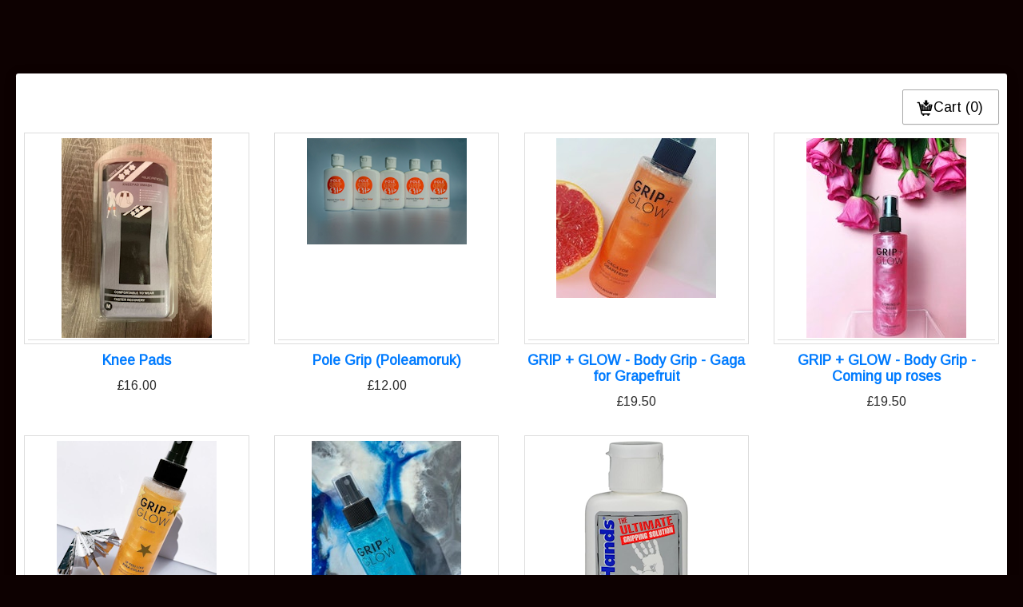

--- FILE ---
content_type: text/html; charset=utf-8
request_url: https://goteamup.com/p/2996200-blush-aerial-pole-fitness/store/
body_size: 8170
content:
<!-- Base consumer -->












<!DOCTYPE html PUBLIC "-//W3C//DTD XHTML 1.0 Strict//EN" "http://www.w3.org/TR/xhtml1/DTD/xhtml1-strict.dtd">
<html lang="en">
<head>
<meta http-equiv="Content-Type" content="text/html; charset=UTF-8" />
<meta name="description" content="We specialise in:\u000AAerial Hoop, Aerial Silks, Pole Fitness, Heels Pole.\u000A\u000APRODUCTS:\u000AClasses, Courses, Open Training \u0026amp\u003B Private Tuition\u000AInstructor Training" />

     <meta property="og:image" content="https://images.teamupstatic.com/provider_logos/2996200-2025_05_01_10_03_43.png?w=600&amp;h=600" />

<meta property="og:title" content="with goteamup.com"/>
<meta http-equiv="X-UA-Compatible" content="IE=EDGE" /> <!-- Disable compatability view in IE -->
<meta name="viewport" content="width=device-width, initial-scale=1.0">

<!-- Add to homescreen stuff -->
<meta name="mobile-web-app-capable" content="yes">
<meta name="apple-mobile-web-app-capable" content="yes">



<link rel="shortcut icon" sizes="196x196" href="https://images.teamupstatic.com/user_images/vZGDbUJgEurv2vaECbKiJR/BD_LOGO_for_teamup_app_.png?w=196&amp;h=196">
<link rel="shortcut icon" sizes="128x128" href="https://images.teamupstatic.com/user_images/vZGDbUJgEurv2vaECbKiJR/BD_LOGO_for_teamup_app_.png?w=128&amp;h=128">
<link rel="apple-touch-icon" href="https://images.teamupstatic.com/user_images/vZGDbUJgEurv2vaECbKiJR/BD_LOGO_for_teamup_app_.png?w=60&amp;h=60">
<link rel="apple-touch-icon" sizes="76x76" href="https://images.teamupstatic.com/user_images/vZGDbUJgEurv2vaECbKiJR/BD_LOGO_for_teamup_app_.png?w=76&amp;h=76">
<link rel="apple-touch-icon" sizes="120x120" href="https://images.teamupstatic.com/user_images/vZGDbUJgEurv2vaECbKiJR/BD_LOGO_for_teamup_app_.png?w=120&amp;h=120">
<link rel="apple-touch-icon" sizes="152x152" href="https://images.teamupstatic.com/user_images/vZGDbUJgEurv2vaECbKiJR/BD_LOGO_for_teamup_app_.png?w=152&amp;h=152">





<link rel="apple-touch-icon" sizes="180x180" href="https://teamupstatic.com/k8-static/images/favicon/apple-touch-icon.cf9a76dcb26f.png">
<link rel="icon" type="image/png" sizes="32x32" href="https://teamupstatic.com/k8-static/images/favicon/favicon-32x32.e221e84e4bc2.png">
<link rel="icon" type="image/png" sizes="16x16" href="https://teamupstatic.com/k8-static/images/favicon/favicon-16x16.1a9e061ea85a.png">
<link rel="manifest" href="https://teamupstatic.com/k8-static/images/favicon/site.27419fc6affa.webmanifest">
<link rel="mask-icon" href="https://teamupstatic.com/k8-static/images/favicon/safari-pinned-tab.e176ba83a516.svg" color="#5bbad5">
<link rel="shortcut icon" href="https://teamupstatic.com/k8-static/images/favicon/favicon.27de60a1f5fa.ico">
<meta name="msapplication-config" content="https://teamupstatic.com/k8-static/images/favicon/browserconfig.a053655d0315.xml">

<link href="https://fonts.googleapis.com/css?family=Roboto:400,700|Roboto+Condensed|Hind:400,700" rel="stylesheet">

<style>
@font-face {
    font-family: "Inter V";
    font-style: normal;
    
    src: local(""), url("/assets/fonts/inter-v.woff2") format("woff2"),
    url("/assets/fonts/inter-v.woff") format("woff"),
    url("/assets/fonts/inter-v.ttf") format("truetype");
}
</style>









<link rel="stylesheet" href="https://teamupstatic.com/k8-static/css/tipsy.1e85c9c41244.css"/>
<link rel="stylesheet" href="https://teamupstatic.com/k8-static/css/jqueryui/jquery-ui.9f4d447b154d.css"/>
<link rel="stylesheet" href="https://teamupstatic.com/k8-static/css/jquery.ui.autocomplete.custom.e87a3d09c471.css"/>
<link rel="stylesheet" href="https://teamupstatic.com/k8-static/css/jquery.qtip.min.6348eb003a86.css"/>
<link rel="stylesheet" href="https://teamupstatic.com/k8-static/css/bootstrap-nonav.min.882c0a07a5a4.css"/>
<link rel="stylesheet" href="https://teamupstatic.com/k8-static/css/glyphicons.a09c47d11f3b.css"/>
<link rel="stylesheet" href="https://teamupstatic.com/k8-static/css/theme.common.a0e77737c56f.css"/>
<link rel="stylesheet" href="https://teamupstatic.com/k8-static/css/styles.6c803fd7f97c.css"/>
<link rel="stylesheet" href="https://teamupstatic.com/k8-static/css/theme.consumer.5a59b30043c7.css"/>


<link href="https://teamupstatic.com/k8-static/consumer/scss/dist/old-style.0e64a112ecd9.css" rel="stylesheet" type="text/css" />
<link href="https://teamupstatic.com/k8-static/consumer/scss/dist/fontawesome.a15cb3a8d31c.css" rel="stylesheet" type="text/css" />










<link href="https://fonts.googleapis.com/css?family=Arimo"  rel="stylesheet"/>

<style type="text/css">


/* buttons */
.btn#widget-mobile-link {
  background-color: #41b3df;
  background-image: -webkit-gradient(linear, 0 0, 0 100%, from(#6dc4e6), to(#41b3df));
  background-image: -webkit-linear-gradient(top, #6dc4e6, #41b3df);
  background-image: -o-linear-gradient(top, #6dc4e6, #41b3df);
  background-image: linear-gradient(to bottom, #6dc4e6, #41b3df);
  background-image: -moz-linear-gradient(top, #6dc4e6, #41b3df);
  filter: progid:dximagetransform.microsoft.gradient(startColorStr='#fefefe', EndColorStr='#f0f0f2');
  -ms-filter: "progid:DXImageTransform.Microsoft.gradient(startColorStr='#6dc4e6',EndColorStr='#41b3df')";
}

.btn {
    background: none;
    border-color: #aaaaaa!important;
    
        color: #000!important;
    
}
.btn i {
    
        color: #000!important;
    
}

.btn.btn-primary {
    background: none;
    border-color: #aaaaaa!important;
    background-color: #aaaaaa!important;
    color: #FFFFFF!important;
}

.btn.btn-primary i {
    color: #FFFFFF!important;
}


body {
    background-color: #0d0101;
    color: #FFFFFF;
}


.header-wrap .navbar-toggler {
    border: solid 1px rgba(255,255,255,.5);
}

.header-wrap .navbar-toggler .navbar-toggler-icon {
    background-image: url("data:image/svg+xml;charset=utf8,%3Csvg viewBox='0 0 30 30' xmlns='http://www.w3.org/2000/svg'%3E%3Cpath stroke='rgba(255, 255, 255, 0.8)' stroke-width='2' stroke-linecap='round' stroke-miterlimit='10' d='M4 7h22M4 15h22M4 23h22'/%3E%3C/svg%3E");
    background-repeat: no-repeat;
}


#footer,
#footer a,
#profile-chooser-container .dropdown-toggle,
#profile-chooser-container .dropdown-toggle:hover,
a,
a:hover {
    color: #FFFFFF;
}

.caret {
    border-top-color: #FFFFFF;
}


#teamup-tabs > ul.nav.navbar-nav,
.header-wrap .navbar-default .navbar-nav > li > a {
    background-color: #ee2677;
    color: #FFFFFF
}


.header-wrap .navbar-nav > li > a {
    margin-left: 2px;
}

.header-wrap .navbar-nav > li:first-child > a {
    margin-left: 0;
}

.header-wrap .navbar-nav > li.active > a {
    border-bottom: solid 2px #aaaaaa;
}

.header-wrap .navbar-nav > li > a:hover {
    border-bottom: solid 2px #aaaaaa;
    background-color: #f32b7c;
}



*,
input, textarea, select, button {
    font-family: Arimo;
}




.offering-type-190946 {
    border-color: #db2d4c;
}

.offering-type-252170 {
    border-color: #DB2D4C;
}

.offering-type-252462 {
    border-color: #2DDBA7;
}

.offering-type-252463 {
    border-color: #5ADB2D;
}

.offering-type-198675 {
    border-color: #2d9cdb;
}

.offering-type-288939 {
    border-color: #2D9CDB;
}

.offering-type-271254 {
    border-color: #2DDBA7;
}

.offering-type-286284 {
    border-color: #219653;
}

.offering-type-298273 {
    border-color: #9B51E0;
}

.offering-type-262082 {
    border-color: #DB2D4C;
}

.offering-type-239137 {
    border-color: #9b51e0;
}

.offering-type-110236 {
    border-color: #7129e7;
}

.offering-type-136382 {
    border-color: #db2d4c;
}

.offering-type-110237 {
    border-color: #3b79f4;
}

.offering-type-110238 {
    border-color: #2ddba7;
}

.offering-type-136381 {
    border-color: #9b51e0;
}

.offering-type-136380 {
    border-color: #219653;
}

.offering-type-66281 {
    border-color: #3b79f4;
}

.offering-type-63094 {
    border-color: #e329e7;
}

.offering-type-134118 {
    border-color: #2ddba7;
}

.offering-type-76500 {
    border-color: #219653;
}

.offering-type-63093 {
    border-color: #f2de24;
}

.offering-type-65962 {
    border-color: #e329e7;
}

.offering-type-65963 {
    border-color: #db6c2d;
}

.offering-type-158996 {
    border-color: #452ddb;
}

.offering-type-88844 {
    border-color: #452ddb;
}

.offering-type-66251 {
    border-color: #db6c2d;
}

.offering-type-88833 {
    border-color: #f2de24;
}

.offering-type-142128 {
    border-color: #219653;
}

.offering-type-63084 {
    border-color: #219653;
}

.offering-type-63087 {
    border-color: #2d9cdb;
}

.offering-type-59990 {
    border-color: #3995a4;
}

.offering-type-76494 {
    border-color: #2ddba7;
}

.offering-type-63080 {
    border-color: #a4973e;
}

.offering-type-144295 {
    border-color: #5adb2d;
}

.offering-type-110310 {
    border-color: #2ddba7;
}

.offering-type-77901 {
    border-color: #f2de24;
}

.offering-type-104204 {
    border-color: #452ddb;
}

.offering-type-132513 {
    border-color: #f2de24;
}

.offering-type-85325 {
    border-color: #3b79f4;
}

.offering-type-123936 {
    border-color: #219653;
}

.offering-type-107159 {
    border-color: #db6c2d;
}

.offering-type-85393 {
    border-color: #9b51e0;
}

.offering-type-131287 {
    border-color: #5adb2d;
}

.offering-type-65964 {
    border-color: #219653;
}

.offering-type-132523 {
    border-color: #5adb2d;
}

.offering-type-144071 {
    border-color: #db6c2d;
}

</style>




<title>Blush Aerial &amp; Pole Fitness Studio Stockport - TeamUp</title>




<link href="https://teamupstatic.com/k8-static/js/dist/teamup-consumer-vue-v2/base/scoped-style.6efe50bc4403.css" rel="stylesheet" type="text/css" />

</head>

<body class="chrome chrome131  loggedout" >



<!-- {# Support %} -->

<!-- {# /Support %} -->






<div id="base-app-header" class="v2css"></div>
<div id="base-app-banners-above-nav-menu" class="v2css"></div>
<div id="base-app-menu" class="v2css"></div>
<div id="base-app-banners-below-nav-menu" class="v2css"></div>
<div id="base-app-mobile-menu" class="v2css"></div>


<div class="main-container">
    <div id="main-container">

    
        <div class="container-fluid">
            <div class="row-fluid">
                <div class="span12 content-wrap">
                    

<div class="clearfix">
    
	    <div class="pull-right">
	        <h2><a href="/p/2996200-blush-aerial-pole-fitness/store/cart/" class="btn btn-large"><i class="icon-cart-out"></i>  Cart (0)</a></h2>
	    </div>
	    
	
   
</div>





	<div class="row-fluid">
	    
	    <div class="span3" style="margin-bottom:20px;">
	        <div class="outer img-polaroid" style="text-align: center">
	            <div style="height:250px; padding:2px; border-bottom: 1px solid #ddd">
	             
                     <a href="/p/2996200-blush-aerial-pole-fitness/store/31813/">
                         <img  class="" src="https://images.teamupstatic.com/user_images/K6gtbeon7eS2od2AmGaweR/331775419_527754796093351_4720708014326011967_n-rl7zy6s1ge.png?w=200&amp;h=250" />
                     </a>
                 
                 </div>

            </div>
            <div class="clearfix text-center">
            	<div>
                   <h4><a href="/p/2996200-blush-aerial-pole-fitness/store/31813/">Knee Pads</a></h4>
                </div>
               <p>£16.00</p>
            </div>
	    </div>
	    
	    
	    <div class="span3" style="margin-bottom:20px;">
	        <div class="outer img-polaroid" style="text-align: center">
	            <div style="height:250px; padding:2px; border-bottom: 1px solid #ddd">
	             
                     <a href="/p/2996200-blush-aerial-pole-fitness/store/28698/">
                         <img  class="" src="https://images.teamupstatic.com/user_images/ngW5T8CV5jhh7gwaWgAqCh/56d097cc-e943-4c58-9e28-e761959b4930-o4dm0ketos.png?w=200&amp;h=250" />
                     </a>
                 
                 </div>

            </div>
            <div class="clearfix text-center">
            	<div>
                   <h4><a href="/p/2996200-blush-aerial-pole-fitness/store/28698/">Pole Grip (Poleamoruk)</a></h4>
                </div>
               <p>£12.00</p>
            </div>
	    </div>
	    
	    
	    <div class="span3" style="margin-bottom:20px;">
	        <div class="outer img-polaroid" style="text-align: center">
	            <div style="height:250px; padding:2px; border-bottom: 1px solid #ddd">
	             
                     <a href="/p/2996200-blush-aerial-pole-fitness/store/28295/">
                         <img  class="" src="https://images.teamupstatic.com/user_images/vMtGPPFpSiQaceYXNRwNf8/115905952_112405357231123_7882188106890658459_o-hgl6gbtcn4.webp?w=200&amp;h=250" />
                     </a>
                 
                 </div>

            </div>
            <div class="clearfix text-center">
            	<div>
                   <h4><a href="/p/2996200-blush-aerial-pole-fitness/store/28295/">GRIP + GLOW - Body Grip - Gaga for Grapefruit</a></h4>
                </div>
               <p>£19.50</p>
            </div>
	    </div>
	    
	    
	    <div class="span3" style="margin-bottom:20px;">
	        <div class="outer img-polaroid" style="text-align: center">
	            <div style="height:250px; padding:2px; border-bottom: 1px solid #ddd">
	             
                     <a href="/p/2996200-blush-aerial-pole-fitness/store/28294/">
                         <img  class="" src="https://images.teamupstatic.com/user_images/PQHyYr3aspS64PQ29Wq6kd/6zq9tnqumu.webp?w=200&amp;h=250" />
                     </a>
                 
                 </div>

            </div>
            <div class="clearfix text-center">
            	<div>
                   <h4><a href="/p/2996200-blush-aerial-pole-fitness/store/28294/">GRIP + GLOW - Body Grip - Coming up roses</a></h4>
                </div>
               <p>£19.50</p>
            </div>
	    </div>
	    
		</div>
		<div class="row-fluid">
	    
	    
	    <div class="span3" style="margin-bottom:20px;">
	        <div class="outer img-polaroid" style="text-align: center">
	            <div style="height:250px; padding:2px; border-bottom: 1px solid #ddd">
	             
                     <a href="/p/2996200-blush-aerial-pole-fitness/store/28292/">
                         <img  class="" src="https://images.teamupstatic.com/user_images/aocp36hpKEG7hVBxmPzqZa/115905952_112405357231123_7882188106890658459_o-4ulul5180z.png?w=200&amp;h=250" />
                     </a>
                 
                 </div>

            </div>
            <div class="clearfix text-center">
            	<div>
                   <h4><a href="/p/2996200-blush-aerial-pole-fitness/store/28292/">GRIP + GLOW - Body Grip - If You Like Pina Colada</a></h4>
                </div>
               <p>£19.50</p>
            </div>
	    </div>
	    
	    
	    <div class="span3" style="margin-bottom:20px;">
	        <div class="outer img-polaroid" style="text-align: center">
	            <div style="height:250px; padding:2px; border-bottom: 1px solid #ddd">
	             
                     <a href="/p/2996200-blush-aerial-pole-fitness/store/28293/">
                         <img  class="" src="https://images.teamupstatic.com/user_images/DNDeCbzecUfP5cPydievWF/ci8baliem0.webp?w=200&amp;h=250" />
                     </a>
                 
                 </div>

            </div>
            <div class="clearfix text-center">
            	<div>
                   <h4><a href="/p/2996200-blush-aerial-pole-fitness/store/28293/">GRIP + GLOW - Body Grip - Totally Beachin</a></h4>
                </div>
               <p>£19.50</p>
            </div>
	    </div>
	    
	    
	    <div class="span3" style="margin-bottom:20px;">
	        <div class="outer img-polaroid" style="text-align: center">
	            <div style="height:250px; padding:2px; border-bottom: 1px solid #ddd">
	             
                     <a href="/p/2996200-blush-aerial-pole-fitness/store/28296/">
                         <img  class="" src="https://images.teamupstatic.com/user_images/RfZcUY9kVDeBLoeV9rTvRE/61hpodqd6dl-awusloiqlq.png?w=200&amp;h=250" />
                     </a>
                 
                 </div>

            </div>
            <div class="clearfix text-center">
            	<div>
                   <h4><a href="/p/2996200-blush-aerial-pole-fitness/store/28296/">Dry Hands</a></h4>
                </div>
               <p>£25.00</p>
            </div>
	    </div>
	    
	    
	</div>






                </div>
            </div>
        </div>



    </div>
</div>

<div id="base-app-footer" class="v2css"></div>
<div id="base-app-notifications" class="v2css"></div>

<div id="base-app"></div>

<script type="text/javascript">
  
  window.TEAMUP_USER_SESSION_DATA = JSON.parse("{\u0022current_provider\u0022: 2996200, \u0022current_customer\u0022: null, \u0022google_analytics\u0022: null, \u0022unagreed_policies\u0022: [], \u0022sms\u0022: {\u0022enabled\u0022: false, \u0022version\u0022: null, \u0022supported_countries\u0022: []}, \u0022providers\u0022: [{\u0022id\u0022: 2996200, \u0022object\u0022: \u0022provider\u0022, \u0022name\u0022: \u0022Blush Aerial \u0026 Pole Fitness Studio Stockport\u0022, \u0022description\u0022: \u0022We specialise in:\u005Cr\u005CnAerial Hoop, Aerial Silks, Pole Fitness, Heels Pole.\u005Cr\u005Cn\u005Cr\u005CnPRODUCTS:\u005Cr\u005CnClasses, Courses, Open Training \u0026 Private Tuition\u005Cr\u005CnInstructor Training\u0022, \u0022logo\u0022: {\u0022url\u0022: \u0022https://teamupstatic.com/provider_logos/2996200\u002D2025_05_01_10_03_43.png?w\u003D{width}\u0026h\u003D{height}\u0022, \u0022original_width\u0022: null, \u0022original_height\u0022: null}, \u0022country\u0022: \u0022GB\u0022, \u0022currency\u0022: {\u0022iso_currency_code\u0022: \u0022GBP\u0022, \u0022symbol\u0022: \u0022\u005Cu00a3\u0022, \u0022position\u0022: \u0022before\u0022}, \u0022is_marketing_preference_on_customer_forms\u0022: true, \u0022address\u0022: {\u0022street\u0022: \u0022Unit UG 56, Broadstone Mill\u0022, \u0022street_secondary\u0022: \u0022Broadstone Road\u0022, \u0022city\u0022: \u0022Stockport\u0022, \u0022region\u0022: null, \u0022postal_code\u0022: \u0022Sk5 7DL\u0022, \u0022country\u0022: \u0022GB\u0022, \u0022timezone\u0022: \u0022Europe/London\u0022}, \u0022default_registration_settings\u0022: {\u0022registrations_open_interval\u0022: 43200, \u0022registrations_close_interval\u0022: 0, \u0022cancellation_notice_interval\u0022: 720}, \u0022contact_info\u0022: {\u0022email\u0022: \u0022hello@blushdance.com\u0022, \u0022phone_number\u0022: \u002207966794256\u0022}, \u0022theme\u0022: {\u0022underlay_background_color\u0022: \u00220d0101\u0022, \u0022underlay_text_color\u0022: \u0022FFFFFF\u0022, \u0022tab_background_color\u0022: \u0022ee2677\u0022, \u0022tab_background_hover_color\u0022: \u0022f32b7c\u0022, \u0022tab_text_color\u0022: \u0022FFFFFF\u0022, \u0022accent_color\u0022: \u0022aaaaaa\u0022, \u0022contrasting_accent_color\u0022: \u0022FFFFFF\u0022, \u0022visible_sections\u0022: {\u0022schedule\u0022: true, \u0022memberships\u0022: true, \u0022courses\u0022: false, \u0022requirements\u0022: true}, \u0022font\u0022: \u0022Arimo\u0022, \u0022offering_type_colors\u0022: {\u0022190946\u0022: \u0022db2d4c\u0022, \u0022252170\u0022: \u0022DB2D4C\u0022, \u0022252462\u0022: \u00222DDBA7\u0022, \u0022252463\u0022: \u00225ADB2D\u0022, \u0022209925\u0022: \u0022F2DE24\u0022, \u0022208135\u0022: \u00225ADB2D\u0022, \u0022298274\u0022: \u0022DB2D4C\u0022, \u0022198675\u0022: \u00222d9cdb\u0022, \u0022184723\u0022: \u00225ADB2D\u0022, \u0022185574\u0022: \u00222DDBA7\u0022, \u0022288939\u0022: \u00222D9CDB\u0022, \u0022271254\u0022: \u00222DDBA7\u0022, \u0022286284\u0022: \u0022219653\u0022, \u0022189400\u0022: \u00227129E7\u0022, \u0022298273\u0022: \u00229B51E0\u0022, \u0022262082\u0022: \u0022DB2D4C\u0022, \u0022239137\u0022: \u00229b51e0\u0022, \u0022110236\u0022: \u00227129e7\u0022, \u0022136382\u0022: \u0022db2d4c\u0022, \u0022110237\u0022: \u00223b79f4\u0022, \u0022110238\u0022: \u00222ddba7\u0022, \u0022136381\u0022: \u00229b51e0\u0022, \u0022136380\u0022: \u0022219653\u0022, \u002295483\u0022: \u0022DB6C2D\u0022, \u0022184032\u0022: \u0022219653\u0022, \u002265160\u0022: \u0022219653\u0022, \u002265892\u0022: \u0022219653\u0022, \u002274484\u0022: \u0022219653\u0022, \u002265161\u0022: \u00229B51E0\u0022, \u002266329\u0022: \u00223B79F4\u0022, \u002276488\u0022: \u0022219653\u0022, \u002266281\u0022: \u00223b79f4\u0022, \u002263094\u0022: \u0022e329e7\u0022, \u0022134118\u0022: \u00222ddba7\u0022, \u002263092\u0022: \u0022452DDB\u0022, \u002276500\u0022: \u0022219653\u0022, \u002263093\u0022: \u0022f2de24\u0022, \u002266280\u0022: \u00227129E7\u0022, \u002277896\u0022: \u00227129E7\u0022, \u002266647\u0022: \u0022DB6C2D\u0022, \u002266082\u0022: \u0022E329E7\u0022, \u002276454\u0022: \u0022DB2D4C\u0022, \u002265962\u0022: \u0022e329e7\u0022, \u002265963\u0022: \u0022db6c2d\u0022, \u002266218\u0022: \u0022DB2D4C\u0022, \u002276458\u0022: \u00222DDBA7\u0022, \u002263086\u0022: \u0022DB2D4C\u0022, \u002276451\u0022: \u0022DB6C2D\u0022, \u0022150378\u0022: \u00222DDBA7\u0022, \u002291672\u0022: \u00227129E7\u0022, \u002268320\u0022: \u00227129E7\u0022, \u0022158996\u0022: \u0022452ddb\u0022, \u0022158997\u0022: \u0022F2DE24\u0022, \u0022158998\u0022: \u0022E329E7\u0022, \u0022158999\u0022: \u0022DB6C2D\u0022, \u0022159000\u0022: \u0022219653\u0022, \u0022159001\u0022: \u00229B51E0\u0022, \u002291860\u0022: \u0022219653\u0022, \u002268290\u0022: \u0022E329E7\u0022, \u002265159\u0022: \u0022DB6C2D\u0022, \u002268309\u0022: \u00223B79F4\u0022, \u002288769\u0022: \u00223B79F4\u0022, \u002297315\u0022: \u00225ADB2D\u0022, \u0022147123\u0022: \u00222D9CDB\u0022, \u002288844\u0022: \u0022452ddb\u0022, \u002292427\u0022: \u00222D9CDB\u0022, \u002270281\u0022: \u0022F2DE24\u0022, \u002276438\u0022: \u0022E329E7\u0022, \u002265890\u0022: \u0022E329E7\u0022, \u0022104946\u0022: \u00222DDBA7\u0022, \u002271886\u0022: \u00222DDBA7\u0022, \u002271893\u0022: \u00229B51E0\u0022, \u0022123706\u0022: \u0022E329E7\u0022, \u0022144286\u0022: \u0022E329E7\u0022, \u0022102379\u0022: \u00225ADB2D\u0022, \u002267469\u0022: \u00223B79F4\u0022, \u0022115541\u0022: \u00223B79F4\u0022, \u0022177677\u0022: \u00223B79F4\u0022, \u002276452\u0022: \u0022219653\u0022, \u002274532\u0022: \u0022219653\u0022, \u002266251\u0022: \u0022db6c2d\u0022, \u002288833\u0022: \u0022f2de24\u0022, \u002271909\u0022: \u00223B79F4\u0022, \u002277568\u0022: \u0022219653\u0022, \u0022142128\u0022: \u0022219653\u0022, \u002265162\u0022: \u0022DB2D4C\u0022, \u0022126937\u0022: \u00229B51E0\u0022, \u0022120376\u0022: \u00227129E7\u0022, \u002266282\u0022: \u00222DDBA7\u0022, \u002276459\u0022: \u00225ADB2D\u0022, \u002263084\u0022: \u0022219653\u0022, \u002263087\u0022: \u00222d9cdb\u0022, \u002259990\u0022: \u00223995a4\u0022, \u002260095\u0022: \u0022ed5890\u0022, \u002276494\u0022: \u00222ddba7\u0022, \u0022144837\u0022: \u0022F2DE24\u0022, \u002263080\u0022: \u0022a4973e\u0022, \u002265966\u0022: \u0022DB2D4C\u0022, \u002291272\u0022: \u0022219653\u0022, \u002265884\u0022: \u00227129E7\u0022, \u0022144295\u0022: \u00225adb2d\u0022, \u002268302\u0022: \u0022E329E7\u0022, \u002294546\u0022: \u0022E329E7\u0022, \u0022110310\u0022: \u00222ddba7\u0022, \u002267004\u0022: \u0022452DDB\u0022, \u002277901\u0022: \u0022f2de24\u0022, \u0022104204\u0022: \u0022452ddb\u0022, \u002274551\u0022: \u00225ADB2D\u0022, \u0022132513\u0022: \u0022f2de24\u0022, \u002285325\u0022: \u00223b79f4\u0022, \u0022123936\u0022: \u0022219653\u0022, \u0022107159\u0022: \u0022db6c2d\u0022, \u0022125609\u0022: \u00223B79F4\u0022, \u002288836\u0022: \u0022219653\u0022, \u0022105775\u0022: \u00225adb2d\u0022, \u002285393\u0022: \u00229b51e0\u0022, \u0022117196\u0022: \u00227129E7\u0022, \u0022147354\u0022: \u00222DDBA7\u0022, \u0022115088\u0022: \u0022452DDB\u0022, \u0022115092\u0022: \u0022219653\u0022, \u0022153405\u0022: \u0022F2DE24\u0022, \u0022144288\u0022: \u0022219653\u0022, \u0022131287\u0022: \u00225adb2d\u0022, \u002265964\u0022: \u0022219653\u0022, \u0022112753\u0022: \u00229B51E0\u0022, \u0022132523\u0022: \u00225adb2d\u0022, \u0022144248\u0022: \u0022452DDB\u0022, \u0022144071\u0022: \u0022db6c2d\u0022, \u002263085\u0022: \u00229B51E0\u0022}}, \u0022url_slug\u0022: \u00222996200\u002Dblush\u002Daerial\u002Dpole\u002Dfitness\u0022}], \u0022ontologies\u0022: {\u0022membership\u0022: {\u0022singular\u0022: \u0022pass \u0026 membership\u0022, \u0022plural\u0022: \u0022passes \u0026 memberships\u0022, \u0022singular_possessive\u0022: \u0022pass \u0026 membership\u0027s\u0022, \u0022plural_possessive\u0022: \u0022passes \u0026 memberships\u0022, \u0022replacement_strategy\u0022: \u0022global\u0022}, \u0022course\u0022: {\u0022singular\u0022: \u0022course\u0022, \u0022plural\u0022: \u0022courses\u0022, \u0022singular_possessive\u0022: \u0022course\u0027s\u0022, \u0022plural_possessive\u0022: \u0022courses\u0027\u0022, \u0022replacement_strategy\u0022: \u0022global\u0022}, \u0022appointment\u0022: {\u0022singular\u0022: \u0022appointment\u0022, \u0022plural\u0022: \u0022appointments\u0022, \u0022singular_possessive\u0022: \u0022appointment\u0027s\u0022, \u0022plural_possessive\u0022: \u0022appointments\u0027\u0022, \u0022replacement_strategy\u0022: \u0022global\u0022}, \u0022reservation\u0022: {\u0022singular\u0022: \u0022reservation\u0022, \u0022plural\u0022: \u0022reservations\u0022, \u0022singular_possessive\u0022: \u0022reservation\u0027s\u0022, \u0022plural_possessive\u0022: \u0022reservations\u0027\u0022, \u0022replacement_strategy\u0022: \u0022global\u0022}, \u0022category\u0022: {\u0022singular\u0022: \u0022category\u0022, \u0022plural\u0022: \u0022categories\u0022, \u0022singular_possessive\u0022: \u0022category\u0027s\u0022, \u0022plural_possessive\u0022: \u0022categories\u0027\u0022, \u0022replacement_strategy\u0022: \u0022local\u0022}, \u0022venue\u0022: {\u0022singular\u0022: \u0022venue\u0022, \u0022plural\u0022: \u0022venues\u0022, \u0022singular_possessive\u0022: \u0022venue\u0027s\u0022, \u0022plural_possessive\u0022: \u0022venues\u0027\u0022, \u0022replacement_strategy\u0022: \u0022global\u0022}, \u0022room\u0022: {\u0022singular\u0022: \u0022room\u0022, \u0022plural\u0022: \u0022rooms\u0022, \u0022singular_possessive\u0022: \u0022room\u0027s\u0022, \u0022plural_possessive\u0022: \u0022rooms\u0027\u0022, \u0022replacement_strategy\u0022: \u0022global\u0022}, \u0022child\u0022: {\u0022singular\u0022: \u0022child\u0022, \u0022plural\u0022: \u0022children\u0022, \u0022singular_possessive\u0022: \u0022child\u0027s\u0022, \u0022plural_possessive\u0022: \u0022children\u0027\u0022, \u0022replacement_strategy\u0022: \u0022global\u0022}, \u0022instructor\u0022: {\u0022singular\u0022: \u0022instructor\u0022, \u0022plural\u0022: \u0022instructors\u0022, \u0022singular_possessive\u0022: \u0022instructor\u0027s\u0022, \u0022plural_possessive\u0022: \u0022instructors\u0027\u0022, \u0022replacement_strategy\u0022: \u0022global\u0022}}, \u0022on_demand_content\u0022: {\u0022exists\u0022: true}, \u0022store\u0022: {\u0022products_count\u0022: 7}, \u0022courses\u0022: {\u0022has_active\u0022: true}, \u0022appointments\u0022: {\u0022has_visible_types\u0022: true}, \u0022room_rentals\u0022: {\u0022has_visible_types\u0022: false}, \u0022reservations\u0022: {\u0022exists\u0022: false}, \u0022calendar_settings\u0022: {\u0022show_attending_count\u0022: true, \u0022show_waitlist_positions\u0022: true, \u0022show_venue_filter\u0022: true, \u0022show_category_filter\u0022: true, \u0022show_age_restriction_filter\u0022: true, \u0022show_offering_type_filter\u0022: true, \u0022starting_day_of_week\u0022: null, \u0022calendar_timezone_display_mode\u0022: \u0022customer\u0022}, \u0022family_settings\u0022: {\u0022prevent_adding_family_managers\u0022: false, \u0022is_childless_business\u0022: false}, \u0022registration_settings\u0022: {\u0022late_cancellation_note\u0022: \u0022Thank you for letting us know you can\u0027t make the session. \u005CnWe are sorry it is currently after the cancellation deadline (12 hour notice for classes \u0026amp\u003B 24 hours for workshops, unless otherwise stated).  \u005CnTherefore this session will be classed as a late cancellation and you will not be able to rearrange. However, you will inform the instructor you cannot attend and someone on the waitlist may be able to instead.\u005Cn\u005CnIf you unbook a session with 12 hours notice you can rebook the session at any time within the limits of the pass or membership (see terms of booking for full details as some specialist sessions are 24 hours).\u0022}, \u0022user\u0022: null, \u0022profiles\u0022: [], \u0022featureflags\u0022: {\u0022customer_site_app_banner\u0022: false, \u0022stripe_sca_payment_methods\u0022: true, \u0022customer_invoicepayment_dps\u0022: true, \u0022lowpack_notifications\u0022: true, \u0022gocardless_notifications\u0022: true, \u0022zoom_integration\u0022: true, \u0022openactive\u0022: true, \u0022auto_append_online_venue_instructions\u0022: true, \u0022customize_notifications\u0022: true, \u0022raw_html_email_editor\u0022: false, \u0022invoices_todos\u0022: true, \u0022customer_calendar_provider_toggle\u0022: true, \u0022on_demand\u0022: true, \u0022show_product_feedback_link\u0022: true, \u0022kisi\u0022: true, \u0022new_dashboard\u0022: true, \u0022new_attendances_report\u0022: true, \u0022new_reports_menu\u0022: true, \u0022payrates\u0022: false, \u0022link_existing_stripe_account\u0022: false, \u0022attendance_list_missing_forms_waivers_alert\u0022: false, \u0022new_provider_calendar\u0022: false, \u0022new_provider_calendar_2023\u0022: true, \u0022community_happiness\u0022: true, \u0022stripe_terminal\u0022: true, \u0022community_happiness_facebook\u0022: false, \u0022customer_v2\u0022: true, \u0022terminology_v2\u0022: true, \u0022pay_rates_v2\u0022: true, \u0022configurable_customer_site_urls\u0022: false, \u0022learn_to_skate\u0022: false, \u0022venues_v2\u0022: true, \u0022membership_penalty_system\u0022: true, \u0022waiver_signatures\u0022: true, \u0022room_calendar_v2\u0022: true, \u0022membership_sharing\u0022: true, \u0022legacy_mailchimp_num_reg\u0022: false, \u0022room_rentals\u0022: false, \u0022auto_membership_sharing\u0022: true, \u0022room_rentals_v2\u0022: false, \u0022boxmate_installer\u0022: false, \u0022global_login_redesign\u0022: true, \u0022universal_checkout_event_registration_with_membership_purchase\u0022: true, \u0022universal_checkout_event_registration_dropin\u0022: true, \u0022universal_checkout_virtual_invoice_pipeline_query\u0022: false, \u0022universal_checkout_membership_purchase\u0022: true, \u0022sms\u0022: true, \u0022universal_checkout_store_order\u0022: true, \u0022universal_checkout_membership_upgrade\u0022: true, \u0022universal_checkout_membership_downgrade\u0022: true, \u0022universal_checkout_course_registration\u0022: true, \u0022universal_checkout_course_date_registration\u0022: true, \u0022universal_checkout_appointment_registration\u0022: true, \u0022stripe_future_usage_fixes\u0022: false, \u0022point_of_sale\u0022: true, \u0022restrict_phase_out_legacy_payment_processors\u0022: true, \u0022gift_cards\u0022: true, \u0022universal_checkout_customer_store\u0022: false, \u0022provider_crm\u0022: false, \u0022customer_v2_calendar_allow_user_toggle\u0022: false, \u0022customer_v2_dashboard\u0022: true, \u0022customer_v2_schedule\u0022: true, \u0022widget_v2_embed_config\u0022: true, \u0022customer_v2_hide_footer\u0022: false, \u0022on_demand_v2\u0022: true, \u0022require_2fa_for_customer_signup\u0022: false, \u0022require_2fa_for_all_customers\u0022: false, \u0022customer_appointments_v2\u0022: true, \u0022customer_store_v2\u0022: true, \u0022provider_store_v2\u0022: true, \u0022lead_form\u0022: true, \u0022store_reorder\u0022: true, \u0022sms_gb\u0022: true, \u0022sms_ca\u0022: true, \u0022removed_after_non_payment_notification\u0022: false, \u0022membership_event_email_condition\u0022: true, \u0022sms_us\u0022: true, \u0022broadcast_message\u0022: true, \u0022broadcast_message_v2\u0022: true, \u0022membership_event_email_audience\u0022: true, \u0022registration_timelines_v2\u0022: false, \u0022manual_waitlist_mode\u0022: false, \u0022registration_locking_202403\u0022: true, \u0022age_restrictions\u0022: true, \u0022event_waitlist_overrides\u0022: true, \u0022two_way_calendar_sync\u0022: true, \u0022waitlist_variable_response_intervals\u0022: false, \u0022go_cardless_app_fee\u0022: true, \u0022legacy_line_items_export_job\u0022: true, \u0022event_cancel_refund_to_payment_method\u0022: true, \u0022remove_after_initial_recurring_payment_failure\u0022: true, \u0022joining_fees\u0022: true, \u0022customer_universal_checkout_wallets\u0022: false, \u0022payments_os_stripe_capital\u0022: true, \u0022franchise_manager_v2_dashboard\u0022: false, \u0022ai_enhanced_descriptions\u0022: true, \u0022provider_intercom\u0022: true, \u0022customer_v2_calendar_user_toggle\u0022: true, \u0022kiosk\u0022: false, \u0022venue_reporting\u0022: false, \u0022hide_powered_by_teamup\u0022: false, \u0022customer_referrals\u0022: true}, \u0022widget\u0022: {\u0022active\u0022: false}, \u0022enterprise_client\u0022: null, \u0022show_price_inclusive_of_fees\u0022: true, \u0022ui_alerts\u0022: [], \u0022access_token\u0022: \u00225Mhf6N0I48sEStuSrtn0AChbNqXt3Z\u0022}");
  
</script>

<script type="module" src="https://teamupstatic.com/k8-static/js/dist/teamup-consumer-vue-v2/base/consumer_v2.base.es.30ad3a45ed83.js"></script>









<script type="text/javascript" src="/jsi18n/?language=en-us"></script>
<script type="text/javascript" src="https://teamupstatic.com/k8-static/js/teamup.widget.helper.76bb412bbbcf.js"></script>
<script type="text/javascript" src="https://teamupstatic.com/k8-static/js/date.44d26a98c2cd.js"></script>
<script type="text/javascript" src="https://teamupstatic.com/k8-static/js/json2.18c47581e22a.js"></script>
<script type="text/javascript" src="https://teamupstatic.com/k8-static/js/jquery-1.7.1.min.4bab8348a52d.js"></script>
<script type="text/javascript" src="https://teamupstatic.com/k8-static/js/jquery-ui-1.8.9.custom.min.1f8cfeffe7c6.js"></script>
<script type="text/javascript" src="https://teamupstatic.com/k8-static/js/jquery.tmpl.b8a8cd070574.js"></script>
<script type="text/javascript" src="https://teamupstatic.com/k8-static/js/jquery.scrollTo-min.01cfd9d2d784.js"></script>
<script type="text/javascript" src="https://teamupstatic.com/k8-static/js/jquery.domwindow.1dc5355e2214.js"></script>
<script type="text/javascript" src="https://teamupstatic.com/k8-static/js/jquery.cookie.384772142d19.js"></script>
<script type="text/javascript" src="https://teamupstatic.com/k8-static/js/jquery.json-2.2.min.2d59ccdc20e7.js"></script>
<script type="text/javascript" src="https://teamupstatic.com/k8-static/js/jquery.tipsy.b959f645ff32.js"></script>
<script type="text/javascript" src="https://teamupstatic.com/k8-static/js/jquery.blockui.9862c56d5a4a.js"></script>
<script type="text/javascript" src="https://teamupstatic.com/k8-static/js/jquery.placeholder.03aed0fc17df.js"></script>
<script type="text/javascript" src="https://teamupstatic.com/k8-static/js/knockout-1.2.1pre-debug.c47ffb6ce45d.js"></script>
<script type="text/javascript" src="https://teamupstatic.com/k8-static/js/knockout.namespaces.08f9563cea63.js"></script>
<script type="text/javascript" src="https://teamupstatic.com/k8-static/js/teamup.glue.4a3609816ce2.js"></script>
<script type="text/javascript" src="https://teamupstatic.com/k8-static/js/jquery.qtip.min.4ff57bb84420.js"></script>
<script type="text/javascript" src="https://teamupstatic.com/k8-static/js/teamup.objects.a9e6e72c5ec7.js"></script>
<script type="text/javascript" src="https://teamupstatic.com/k8-static/js/teamup.forms.250df595fbcd.js"></script>
<script type="text/javascript" src="https://teamupstatic.com/k8-static/js/bootstrap-dropdown.831d52a59a04.js"></script>
<script type="text/javascript" src="https://teamupstatic.com/k8-static/js/bootstrap-tooltip.c33ad14c6e82.js"></script>
<script type="text/javascript" src="https://teamupstatic.com/k8-static/js/bootstrap-popover.5861e2ddde38.js"></script>
<script type="text/javascript" src="https://teamupstatic.com/k8-static/js/bootstrap-modal.a1d23a706547.js"></script>
<script type="text/javascript" src="https://teamupstatic.com/k8-static/js/bootstrap.transition.e5956520afed.js"></script>
<script type="text/javascript" src="https://teamupstatic.com/k8-static/js/bootstrap.collapse.be7d85b61f01.js"></script>
<script type="text/javascript" src="https://teamupstatic.com/k8-static/js/jquery.ui.datepicker.i18n.5b77ab8aa5a5.js"></script>
<script type="text/javascript" src="https://teamupstatic.com/k8-static/js/teamup.common.83135ee80bdc.js"></script>
<script type="text/javascript" src="https://teamupstatic.com/k8-static/js/bootstrap3.min.ba847811448e.js"></script>




<script type="text/javascript">


$(function(){
  $('#language_selector').change(function(){
    $(this).closest('form').submit();
  });
  $('[data-toggle="tooltip"]').tooltip();
});

var teamup_config = {
    thousand_separator: ",",
    decimal_separator: "."
};

$(function()
{$("#resend_confirmation_email").click(function()
    {
      $("#email-confirmation .sending").show();
      $("#email-confirmation .send").hide();
      $("#email-confirmation .sent").hide();
      $.ajax(
        {
          type: "POST",
          url: "/resend_confirmation_email/",
          data: {},
          cache: false,
          success: function(response) {
            $("#email-confirmation .sending").hide();
            $("#email-confirmation .sent").show();
          },
          error: function(response){$("#email-confirmation .sending").hide();}
        });
    });
});

</script>

</body>
</html>
<!--goteamup.com-->


--- FILE ---
content_type: text/css; charset="utf-8"
request_url: https://teamupstatic.com/k8-static/css/glyphicons.a09c47d11f3b.css
body_size: 3816
content:
@font-face {
    font-family: 'Glyphicons';
    src: url("../fonts/glyphicons-regular.150ce4af73fb.eot");
    src: url("../fonts/glyphicons-regular.150ce4af73fb.eot?#iefix") format('embedded-opentype'),
             url("../fonts/glyphicons-regular.5db52c10f4dd.woff") format('woff'),
             url("../fonts/glyphicons-regular.deb71ba6d33c.ttf") format('truetype'),
             url("../fonts/glyphicons-regular.e9a2d4063831.svg#glyphicons_regular") format('svg');
    font-style: normal;
    font-weight: normal;
}

.icon, [class^="icon-"] {
    background: none;
    color: #000;
}

.icon:before, [class^="icon-"]:before {
    font-family: 'Glyphicons';
    font-style: normal;
    font-weight: normal;
    line-height: 1;
    text-shadow: none;
}

.icon-white {
    color: #FFF;
}

.icon-grey {
    color: #333;
}

.icon-glass:before                         { content: "\e001"; }
.icon-leaf:before                          { content: "\e002"; }
.icon-dog:before                           { content: "\e003"; }
.icon-user:before                          { content: "\e004"; }
.icon-girl:before                          { content: "\e005"; }
.icon-car:before                           { content: "\e006"; }
.icon-user-add:before                      { content: "\e007"; }
.icon-user-remove:before                   { content: "\e008"; }
.icon-film:before                          { content: "\e009"; }
.icon-magic:before                         { content: "\e010"; }
.icon-envelope:before                      { content: "\e011"; }
.icon-camera:before                        { content: "\e012"; }
.icon-heart:before                         { content: "\e013"; }
.icon-beach-umbrella:before                { content: "\e014"; }
.icon-train:before                         { content: "\e015"; }
.icon-print:before                         { content: "\e016"; }
.icon-bin:before                           { content: "\e017"; }
.icon-music:before                         { content: "\e018"; }
.icon-note:before                          { content: "\e019"; }
.icon-heart-empty:before                   { content: "\e020"; }
.icon-home:before                          { content: "\e021"; }
.icon-snowflake:before                     { content: "\2744"; }
.icon-fire:before                          { content: "\e023"; }
.icon-magnet:before                        { content: "\e024"; }
.icon-parents:before                       { content: "\e025"; }
.icon-binoculars:before                    { content: "\e026"; }
.icon-road:before                          { content: "\e027"; }
.icon-search:before                        { content: "\e028"; }
.icon-cars:before                          { content: "\e029"; }
.icon-notes-2:before                       { content: "\e030"; }
.icon-pencil:before                        { content: "\e031"; }
.icon-bus:before                           { content: "\e032"; }
.icon-wifi-alt:before                      { content: "\e033"; }
.icon-old-man:before                       { content: "\e035"; }
.icon-woman:before                         { content: "\e036"; }
.icon-file:before                          { content: "\e037"; }
.icon-coins:before                         { content: "\e038"; }
.icon-airplane:before                      { content: "\2708"; }
.icon-notes:before                         { content: "\e040"; }
.icon-stats:before                         { content: "\e041"; }
.icon-charts:before                        { content: "\e042"; }
.icon-pie-chart:before                     { content: "\e043"; }
.icon-group:before                         { content: "\e044"; }
.icon-keys:before                          { content: "\e045"; }
.icon-calendar:before                      { content: "\e046"; }
.icon-router:before                        { content: "\e047"; }
.icon-camera-small:before                  { content: "\e048"; }
.icon-dislikes:before                      { content: "\e049"; }
.icon-star:before                          { content: "\e050"; }
.icon-link:before                          { content: "\e051"; }
.icon-eye-open:before                      { content: "\e052"; }
.icon-eye-close:before                     { content: "\e053"; }
.icon-alarm:before                         { content: "\e054"; }
.icon-clock:before                         { content: "\e055"; }
.icon-stopwatch:before                     { content: "\e056"; }
.icon-projector:before                     { content: "\e057"; }
.icon-history:before                       { content: "\e058"; }
.icon-truck:before                         { content: "\e059"; }
.icon-cargo:before                         { content: "\e060"; }
.icon-compass:before                       { content: "\e061"; }
.icon-keynote:before                       { content: "\e062"; }
.icon-paperclip:before                     { content: "\e063"; }
.icon-power:before                         { content: "\e064"; }
.icon-lightbulb:before                     { content: "\e065"; }
.icon-tag:before                           { content: "\e066"; }
.icon-tags:before                          { content: "\e067"; }
.icon-cleaning:before                      { content: "\e068"; }
.icon-ruller:before                        { content: "\e069"; }
.icon-gift:before                          { content: "\e070"; }
.icon-umbrella:before                      { content: "\2602"; }
.icon-book:before                          { content: "\e072"; }
.icon-bookmark:before                      { content: "\e073"; }
.icon-wifi:before                          { content: "\e074"; }
.icon-cup:before                           { content: "\e075"; }
.icon-stroller:before                      { content: "\e076"; }
.icon-headphones:before                    { content: "\e077"; }
.icon-headset:before                       { content: "\e078"; }
.icon-warning-sign:before                  { content: "\e079"; }
.icon-signal:before                        { content: "\e080"; }
.icon-retweet:before                       { content: "\e081"; }
.icon-refresh:before                       { content: "\e082"; }
.icon-roundabout:before                    { content: "\e083"; }
.icon-random:before                        { content: "\e084"; }
.icon-heat:before                          { content: "\e085"; }
.icon-repeat:before                        { content: "\e086"; }
.icon-display:before                       { content: "\e087"; }
.icon-log-book:before                      { content: "\e088"; }
.icon-adress-book:before                   { content: "\e089"; }
.icon-building:before                      { content: "\e090"; }
.icon-eyedropper:before                    { content: "\e091"; }
.icon-adjust:before                        { content: "\e092"; }
.icon-tint:before                          { content: "\e093"; }
.icon-crop:before                          { content: "\e094"; }
.icon-vector-path-square:before            { content: "\e095"; }
.icon-vector-path-circle:before            { content: "\e096"; }
.icon-vector-path-polygon:before           { content: "\e097"; }
.icon-vector-path-line:before              { content: "\e098"; }
.icon-vector-path-curve:before             { content: "\e099"; }
.icon-vector-path-all:before               { content: "\e100"; }
.icon-font:before                          { content: "\e101"; }
.icon-italic:before                        { content: "\e102"; }
.icon-bold:before                          { content: "\e103"; }
.icon-text-underline:before                { content: "\e104"; }
.icon-text-strike:before                   { content: "\e105"; }
.icon-text-height:before                   { content: "\e106"; }
.icon-text-width:before                    { content: "\e107"; }
.icon-text-resize:before                   { content: "\e108"; }
.icon-left-indent:before                   { content: "\e109"; }
.icon-right-indent:before                  { content: "\e110"; }
.icon-align-left:before                    { content: "\e111"; }
.icon-align-center:before                  { content: "\e112"; }
.icon-align-right:before                   { content: "\e113"; }
.icon-justify:before                       { content: "\e114"; }
.icon-list:before                          { content: "\e115"; }
.icon-text-smaller:before                  { content: "\e116"; }
.icon-text-bigger:before                   { content: "\e117"; }
.icon-embed:before                         { content: "\e118"; }
.icon-embed-close:before                   { content: "\e119"; }
.icon-table:before                         { content: "\e120"; }
.icon-message-full:before                  { content: "\e121"; }
.icon-message-empty:before                 { content: "\e122"; }
.icon-message-in:before                    { content: "\e123"; }
.icon-message-out:before                   { content: "\e124"; }
.icon-message-plus:before                  { content: "\e125"; }
.icon-message-minus:before                 { content: "\e126"; }
.icon-message-ban:before                   { content: "\e127"; }
.icon-message-flag:before                  { content: "\e128"; }
.icon-message-lock:before                  { content: "\e129"; }
.icon-message-new:before                   { content: "\e130"; }
.icon-inbox:before                         { content: "\e131"; }
.icon-inbox-plus:before                    { content: "\e132"; }
.icon-inbox-minus:before                   { content: "\e133"; }
.icon-inbox-lock:before                    { content: "\e134"; }
.icon-inbox-in:before                      { content: "\e135"; }
.icon-inbox-out:before                     { content: "\e136"; }
.icon-cogwheel:before                      { content: "\e137"; }
.icon-cogwheels:before                     { content: "\e138"; }
.icon-picture:before                       { content: "\e139"; }
.icon-adjust-alt:before                    { content: "\e140"; }
.icon-database-lock:before                 { content: "\e141"; }
.icon-database-plus:before                 { content: "\e142"; }
.icon-database-minus:before                { content: "\e143"; }
.icon-database-ban:before                  { content: "\e144"; }
.icon-folder-open:before                   { content: "\e145"; }
.icon-folder-plus:before                   { content: "\e146"; }
.icon-folder-minus:before                  { content: "\e147"; }
.icon-folder-lock:before                   { content: "\e148"; }
.icon-folder-flag:before                   { content: "\e149"; }
.icon-folder-new:before                    { content: "\e150"; }
.icon-edit:before                          { content: "\e151"; }
.icon-new-window:before                    { content: "\e152"; }
.icon-check:before                         { content: "\e153"; }
.icon-unchecked:before                     { content: "\e154"; }
.icon-more-windows:before                  { content: "\e155"; }
.icon-show-big-thumbnails:before           { content: "\e156"; }
.icon-show-thumbnails:before               { content: "\e157"; }
.icon-show-thumbnails-with-lines:before    { content: "\e158"; }
.icon-show-lines:before                    { content: "\e159"; }
.icon-playlist:before                      { content: "\e160"; }
.icon-imac:before                          { content: "\e161"; }
.icon-macbook:before                       { content: "\e162"; }
.icon-ipad:before                          { content: "\e163"; }
.icon-iphone:before                        { content: "\e164"; }
.icon-iphone-transfer:before               { content: "\e165"; }
.icon-iphone-exchange:before               { content: "\e166"; }
.icon-ipod:before                          { content: "\e167"; }
.icon-ipod-shuffle:before                  { content: "\e168"; }
.icon-ear-plugs:before                     { content: "\e169"; }
.icon-phone:before                         { content: "\e170"; }
.icon-step-backward:before                 { content: "\e171"; }
.icon-fast-backward:before                 { content: "\e172"; }
.icon-rewind:before                        { content: "\e173"; }
.icon-play:before                          { content: "\e174"; }
.icon-pause:before                         { content: "\e175"; }
.icon-stop:before                          { content: "\e176"; }
.icon-forward:before                       { content: "\e177"; }
.icon-fast-forward:before                  { content: "\e178"; }
.icon-step-forward:before                  { content: "\e179"; }
.icon-eject:before                         { content: "\e180"; }
.icon-facetime-video:before                { content: "\e181"; }
.icon-download-alt:before                  { content: "\e182"; }
.icon-mute:before                          { content: "\e183"; }
.icon-volume-down:before                   { content: "\e184"; }
.icon-volume-up:before                     { content: "\e185"; }
.icon-screenshot:before                    { content: "\e186"; }
.icon-move:before                          { content: "\e187"; }
.icon-more:before                          { content: "\e188"; }
.icon-brightness-reduce:before             { content: "\e189"; }
.icon-brightness-increase:before           { content: "\e190"; }
.icon-circle-plus:before                   { content: "\e191"; }
.icon-circle-minus:before                  { content: "\e192"; }
.icon-circle-remove:before                 { content: "\e193"; }
.icon-circle-ok:before                     { content: "\E194"; }
.icon-circle-question-mark:before          { content: "\e195"; }
.icon-circle-info:before                   { content: "\e196"; }
.icon-circle-exclamation-mark:before       { content: "\e197"; }
.icon-remove:before                        { content: "\e198"; }
.icon-ok:before                            { content: "\e199"; }
.icon-ban:before                           { content: "\e200"; }
.icon-download:before                      { content: "\e201"; }
.icon-upload:before                        { content: "\e202"; }
.icon-shopping-cart:before                 { content: "\e203"; }
.icon-lock:before                          { content: "\e204"; }
.icon-unlock:before                        { content: "\e205"; }
.icon-electricity:before                   { content: "\e206"; }
.icon-ok-2:before                          { content: "\e207"; }
.icon-remove-2:before                      { content: "\e208"; }
.icon-cart-out:before                      { content: "\e209"; }
.icon-cart-in:before                       { content: "\e210"; }
.icon-left-arrow:before                    { content: "\e211"; }
.icon-arrow-left:before                    { content: "\e211"; }
.icon-right-arrow:before                   { content: "\e212"; }
.icon-arrow-right:before                   { content: "\e212"; }
.icon-down-arrow:before                    { content: "\e213"; }
.icon-arrow-down:before                    { content: "\e213"; }
.icon-up-arrow:before                      { content: "\e214"; }
.icon-resize-small:before                  { content: "\e215"; }
.icon-resize-full:before                   { content: "\e216"; }
.icon-circle-arrow-left:before             { content: "\e217"; }
.icon-circle-arrow-right:before            { content: "\e218"; }
.icon-circle-arrow-top:before              { content: "\e219"; }
.icon-circle-arrow-down:before             { content: "\e220"; }
.icon-play-button:before                   { content: "\e221"; }
.icon-unshare:before                       { content: "\e222"; }
.icon-share:before                         { content: "\e223"; }
.icon-chevron-right:before                 { content: "\e224"; }
.icon-chevron-left:before                  { content: "\e225"; }
.icon-bluetooth:before                     { content: "\e226"; }
.icon-euro:before                          { content: "\20AC"; }
.icon-eur:before                           { content: "\20AC"; }
.icon-usd:before                           { content: "\e228"; }
.icon-aud:before                           { content: "\e228"; }
.icon-cad:before                           { content: "\e228"; }
.icon-hkd:before                           { content: "\e228"; }
.icon-sgd:before                           { content: "\e228"; }
.icon-nzd:before                           { content: "\e228"; }
.icon-mxn:before                           { content: "\e228"; }
.icon-gbp:before                           { content: "\e229"; }
.icon-sek:before                           { content: "kr"; }
.icon-nok:before                           { content: "kr"; }
.icon-dkk:before                           { content: "kr"; }
.icon-huf:before                           { content: "Ft"; }
.icon-gtq:before                           { content: "Q"; }
.icon-brl:before                           { content: "\e228"; }
.icon-pln:before                           { content: "\e066"; }
.icon-chf:before                           { content: "\e066"; }
.icon-bgn:before                           { content: "\e066"; }
.icon-czk:before                           { content: "\e066"; }
.icon-ils:before                           { content: "\e066"; }
.icon-myr:before                           { content: "\e066"; }
.icon-php:before                           { content: "\e066"; }
.icon-twd:before                           { content: "\e066"; }
.icon-thb:before                           { content: "\e066"; }
.icon-kbp:before                           { content: "\e066"; }
.icon-retweet-2:before                     { content: "\e230"; }
.icon-moon:before                          { content: "\e231"; }
.icon-sun:before                           { content: "\2609"; }
.icon-cloud:before                         { content: "\2601"; }
.icon-direction:before                     { content: "\e234"; }
.icon-brush:before                         { content: "\e235"; }
.icon-pen:before                           { content: "\e236"; }
.icon-zoom-in:before                       { content: "\e237"; }
.icon-zoom-out:before                      { content: "\e238"; }
.icon-pin:before                           { content: "\e239"; }
.icon-albums:before                        { content: "\e240"; }
.icon-rotation-lock:before                 { content: "\e241"; }
.icon-flash:before                         { content: "\e242"; }
.icon-google-maps:before                   { content: "\e243"; }
.icon-anchor:before                        { content: "\2693"; }
.icon-conversation:before                  { content: "\e245"; }
.icon-chat:before                          { content: "\e246"; }
.icon-male:before                          { content: "\e247"; }
.icon-female:before                        { content: "\e248"; }
.icon-asterisk:before                      { content: "\002A"; }
.icon-divide:before                        { content: "\00F7"; }
.icon-snorkel-diving:before                { content: "\e251"; }
.icon-scuba-diving:before                  { content: "\e252"; }
.icon-oxygen-bottle:before                 { content: "\e253"; }
.icon-fins:before                          { content: "\e254"; }
.icon-fishes:before                        { content: "\e255"; }
.icon-boat:before                          { content: "\e256"; }
.icon-delete:before                        { content: "\e257"; }
.icon-sheriffs-star:before                 { content: "\e258"; }
.icon-qrcode:before                        { content: "\e259"; }
.icon-barcode:before                       { content: "\e260"; }
.icon-pool:before                          { content: "\e261"; }
.icon-buoy:before                          { content: "\e262"; }
.icon-spade:before                         { content: "\e263"; }
.icon-bank:before                          { content: "\e264"; }
.icon-vcard:before                         { content: "\e265"; }
.icon-electrical-plug:before               { content: "\e266"; }
.icon-flag:before                          { content: "\e267"; }
.icon-credit-card:before                   { content: "\e268"; }
.icon-keyboard-wireless:before             { content: "\e269"; }
.icon-keyboard-wired:before                { content: "\e270"; }
.icon-shield:before                        { content: "\e271"; }
.icon-ring:before                          { content: "\02DA"; }
.icon-cake:before                          { content: "\e273"; }
.icon-drink:before                         { content: "\e274"; }
.icon-beer:before                          { content: "\e275"; }
.icon-fast-food:before                     { content: "\e276"; }
.icon-cutlery:before                       { content: "\e277"; }
.icon-pizza:before                         { content: "\e278"; }
.icon-birthday-cake:before                 { content: "\e279"; }
.icon-tablet:before                        { content: "\e280"; }
.icon-settings:before                      { content: "\e281"; }
.icon-bullets:before                       { content: "\e282"; }
.icon-cardio:before                        { content: "\e283"; }
.icon-t-shirt:before                       { content: "\e284"; }
.icon-pants:before                         { content: "\e285"; }
.icon-sweater:before                       { content: "\e286"; }
.icon-fabric:before                        { content: "\e287"; }
.icon-leather:before                       { content: "\e288"; }
.icon-scissors:before                      { content: "\e289"; }
.icon-bomb:before                          { content: "\e290"; }
.icon-skull:before                         { content: "\e291"; }
.icon-celebration:before                   { content: "\e292"; }
.icon-tea-kettle:before                    { content: "\e293"; }
.icon-french-press:before                  { content: "\e294"; }
.icon-coffe-cup:before                     { content: "\e295"; }
.icon-pot:before                           { content: "\e296"; }
.icon-grater:before                        { content: "\e297"; }
.icon-kettle:before                        { content: "\e298"; }
.icon-hospital:before                      { content: "\e299"; }
.icon-hospital-h:before                    { content: "\e300"; }
.icon-microphone:before                    { content: "\e301"; }
.icon-webcam:before                        { content: "\e302"; }
.icon-temple-christianity-church:before { content: "\e303"; }
.icon-temple-islam:before                  { content: "\e304"; }
.icon-temple-hindu:before                  { content: "\e305"; }
.icon-temple-buddhist:before               { content: "\e306"; }
.icon-bicycle:before                       { content: "\e307"; }
.icon-life-preserver:before                { content: "\e308"; }
.icon-share-alt:before                     { content: "\e309"; }
.icon-comments:before                      { content: "\e310"; }
.icon-flower:before                        { content: "\2698"; }
.icon-baseball:before                      { content: "\e312"; }
.icon-rugby:before                         { content: "\e313"; }
.icon-ax:before                            { content: "\e314"; }
.icon-table-tennis:before                  { content: "\e315"; }
.icon-bowling:before                       { content: "\e316"; }
.icon-tree-conifer:before                  { content: "\e317"; }
.icon-tree-deciduous:before                { content: "\e318"; }
.icon-more-items:before                    { content: "\e319"; }
.icon-sort:before                          { content: "\e320"; }
.icon-filter:before                        { content: "\e321"; }
.icon-gamepad:before                       { content: "\e322"; }
.icon-playing-dices:before                 { content: "\e323"; }
.icon-calculator:before                    { content: "\e324"; }
.icon-tie:before                           { content: "\e325"; }
.icon-wallet:before                        { content: "\e326"; }
.icon-piano:before                         { content: "\e327"; }
.icon-sampler:before                       { content: "\e328"; }
.icon-podium:before                        { content: "\e329"; }
.icon-soccer-ball:before                   { content: "\e330"; }
.icon-blog:before                          { content: "\e331"; }
.icon-dashboard:before                     { content: "\e332"; }
.icon-certificate:before                   { content: "\e333"; }
.icon-bell:before                          { content: "\e334"; }
.icon-candle:before                        { content: "\e335"; }
.icon-pushpin:before                       { content: "\e336"; }
.icon-iphone-shake:before                  { content: "\e337"; }
.icon-pin-flag:before                      { content: "\e338"; }
.icon-turtle:before                        { content: "\e339"; }
.icon-rabbit:before                        { content: "\e340"; }
.icon-globe:before                         { content: "\e341"; }
.icon-briefcase:before                     { content: "\e342"; }
.icon-hdd:before                           { content: "\e343"; }
.icon-thumbs-up:before                     { content: "\e344"; }
.icon-thumbs-down:before                   { content: "\e345"; }
.icon-hand-right:before                    { content: "\e346"; }
.icon-hand-left:before                     { content: "\e347"; }
.icon-hand-up:before                       { content: "\e348"; }
.icon-hand-down:before                     { content: "\e349"; }
.icon-fullscreen:before                    { content: "\e350"; }
.icon-shopping-bag:before                  { content: "\e351"; }
.icon-book-open:before                     { content: "\e352"; }
.icon-nameplate:before                     { content: "\e353"; }
.icon-nameplate-alt:before                 { content: "\e354"; }
.icon-vases:before                         { content: "\e355"; }
.icon-bullhorn:before                      { content: "\e356"; }
.icon-dumbbell:before                      { content: "\e357"; }
.icon-suitcase:before                      { content: "\e358"; }
.icon-file-import:before                   { content: "\e359"; }
.icon-file-export:before                   { content: "\e360"; }
.icon-bug:before                           { content: "\e361"; }
.icon-crown:before                         { content: "\e362"; }
.icon-smoking:before                       { content: "\e363"; }
.icon-cloud-upload:before                  { content: "\e364"; }
.icon-cloud-download:before                { content: "\e365"; }
.icon-restart:before                       { content: "\e366"; }
.icon-security-camera:before               { content: "\e367"; }
.icon-expand:before                        { content: "\e368"; }
.icon-collapse:before                      { content: "\e369"; }
.icon-collapse-top:before                  { content: "\e370"; }
.icon-globe-af:before                      { content: "\e371"; }
.icon-global:before                        { content: "\e372"; }
.icon-spray:before                         { content: "\e373"; }
.icon-nails:before                         { content: "\e374"; }
.icon-claw-hammer:before                   { content: "\e375"; }
.icon-classic-hammer:before                { content: "\e376"; }
.icon-hand-saw:before                      { content: "\e377"; }
.icon-riflescope:before                    { content: "\e378"; }
.icon-electrical-socket-eu:before          { content: "\e379"; }
.icon-electrical-socket-us:before          { content: "\e380"; }
.icon-pinterest:before                     { content: "\e381"; }
.icon-dropbox:before                       { content: "\e382"; }
.icon-google-plus:before                   { content: "\e383"; }
.icon-jolicloud:before                     { content: "\e384"; }
.icon-yahoo:before                         { content: "\e385"; }
.icon-blogger:before                       { content: "\e386"; }
.icon-picasa:before                        { content: "\e387"; }
.icon-amazon:before                        { content: "\e388"; }
.icon-tumblr:before                        { content: "\e389"; }
.icon-wordpress:before                     { content: "\e390"; }
.icon-instapaper:before                    { content: "\e391"; }
.icon-evernote:before                      { content: "\e392"; }
.icon-xing:before                          { content: "\e393"; }
.icon-zootool:before                       { content: "\e394"; }
.icon-dribbble:before                      { content: "\e395"; }
.icon-deviantart:before                    { content: "\e396"; }
.icon-read-it-later:before                 { content: "\e397"; }
.icon-linked-in:before                     { content: "\e398"; }
.icon-forrst:before                        { content: "\e399"; }
.icon-pinboard:before                      { content: "\e400"; }
.icon-behance:before                       { content: "\e401"; }
.icon-github:before                        { content: "\e402"; }
.icon-youtube:before                       { content: "\e403"; }
.icon-skitch:before                        { content: "\e404"; }
.icon-foursquare:before                    { content: "\e405"; }
.icon-quora:before                         { content: "\e406"; }
.icon-badoo:before                         { content: "\e407"; }
.icon-spotify:before                       { content: "\e408"; }
.icon-stumbleupon:before                   { content: "\e409"; }
.icon-readability:before                   { content: "\e410"; }
.icon-facebook:before                      { content: "\e411"; }
.icon-twitter:before                       { content: "\e412"; }
.icon-instagram:before                     { content: "\e413"; }
.icon-posterous-spaces:before              { content: "\e414"; }
.icon-vimeo:before                         { content: "\e415"; }
.icon-flickr:before                        { content: "\e416"; }
.icon-last-fm:before                       { content: "\e417"; }
.icon-rss:before                           { content: "\e418"; }
.icon-skype:before                         { content: "\e419"; }
.icon-e-mail:before                        { content: "\e420"; }
.icon-chevron-up:before                    { content: "\E601"; }
.icon-chevron-down:before                  { content: "\E602"; }
.icon-money:before                         { content: "\e424"; }
.icon-minus:before                         { content: "\2212"; }
.icon-plus:before                          { content: "\002B"; }
.icon-list-numbered:before                 { content: "\e710"; }
.icon-text-color:before                    { content: "\E606"; }
.icon-copy:before                          { content: "\E512"; }
.icon-move-square:before                   { content: "\E781"; }

--- FILE ---
content_type: text/javascript; charset="utf-8"
request_url: https://teamupstatic.com/k8-static/js/teamup.glue.4a3609816ce2.js
body_size: 891
content:
/**
* Glue for reusable components
**/

GLUE_DEBUG = true; 
// TEAMUP namespace
var TEAMUP = window.TEAMUP || {};

//constants
TEAMUP.COMPONENTS = {
	JOIN_EVENT : {
		id: 0,
		namespace: 'join-event'
	},
	VENUE_SELECT : {
		id: 1,
		namespace: 'venue-select'
	},
	VENUE_CREATE: {
		id: 2,
		namespace: 'venue-create'
	},
	VENUE_CLAIM_CONFIRM: { 
		id: 3,
		namespace: 'claim-confirm'
	},
	/**ACTIVITY_SELECTOR : {
		id: 4,
		namespace: 'activity-selector'
	},**/
	JOIN_LIGHTBOX : {
		id: 5,
		namespace: 'join-lightbox'
	},
	LOCATION_AUTOCOMPLETE : {
		id: 6,
		namespace: 'location-autocomplete'
	},
	VENUE_SELECTOR: {
		id:7,
		namespace: 'venue-selector'
	},
	INSTRUCTOR_SELECTOR : {
		id:8,
		namespace: 'instructor-selector'
	},
	LOGIN_LIGHTBOX: {
		id: 9,
		namespace: 'login-lightbox'
	},
	PIE_CHART : {
		id:10,
		namespace: 'pie-chart'
	},
	
	BINARY_CALENDAR: { 
		id:11,
		namespace : 'binary-calendar'
	},
	
	MASTER_FOLLOW : {
		id:12,
		namespace: 'master-follow'
	},
	
	JOIN_COMMUNITY : {
		id:13,
		namespace : 'join-community'
	},
	
	NEW_CREDITCARD : {
		id: 14,
		namespace: 'new-creditcard'
	},
	
	ADD_INSTRUCTOR : {
		id: 15,
		namespace: 'add-instructor'
	}, 
	
	REGISTER : {
		id: 16, 
		namespace: 'register'
	}, 
	CUSTOMER_SEARCH : {
		id : 17, 
		namespace : 'customer-search'
	}, 
	PRICE_FORM : {
		id:  18, 
		namespace : 'price-form'
	},
	CALENDAR_FEED : {
		id: 19,
		namespace : 'calendar'
	}
}

//namespace
TEAMUP.GLUE = {};

// component -> view model 
TEAMUP.GLUE.glueStorage = {};
//component -> function
TEAMUP.GLUE.pubFuncs = {};
//component -> valuesDict
TEAMUP.GLUE.initQueue = {}

/**
* components call glue to make themselves and selected public methods available 
**/
TEAMUP.GLUE.glue = function(compConst, viewModel, funcs ) {
	TEAMUP.GLUE.glueStorage[compConst.id] = viewModel;
	TEAMUP.GLUE.pubFuncs[compConst.id] = funcs;
	ko.applyBindings(viewModel, compConst.namespace);
	if (compConst.id in TEAMUP.GLUE.initQueue) {
		for (i=0;i<TEAMUP.GLUE.initQueue[compConst.id].length;i++) {
			v = TEAMUP.GLUE.initQueue[compConst.id][i];
			TEAMUP.GLUE.initializeComponent(compConst, v);
		}
		delete TEAMUP.GLUE.initQueue[compConst.id];
	}
};
 
/**
* initial setup of a component
**/
TEAMUP.GLUE.initializeComponent = function(compConst, values) {
	if (!(compConst.id in TEAMUP.GLUE.glueStorage)) {
		if (!(compConst.id in TEAMUP.GLUE.initQueue)) {
			TEAMUP.GLUE.initQueue[compConst.id] = [];
		}
		TEAMUP.GLUE.initQueue[compConst.id].push(values);
	}else{
		TEAMUP.GLUE.glueStorage[compConst.id].initialize(values);
	}
};

/**
* for components that need to be shown (e.g. lightboxes)
**/
TEAMUP.GLUE.showComponent = function(compConst, values) {
	TEAMUP.GLUE.glueStorage[compConst.id].show(values); 
};

/**
* reset to initialized settings
**/
TEAMUP.GLUE.updateComponent = function(compConst, values) {
	TEAMUP.GLUE.glueStorage[compConst.id].update(values);
}; 

TEAMUP.GLUE.callFunction = function(compConst, f, args) {
	if (!(compConst.id in TEAMUP.GLUE.pubFuncs) || !(f in TEAMUP.GLUE.pubFuncs[compConst.id])) {
		if (GLUE_DEBUG) {
			console.error('could not call function ' + f);
		}
		return; 
	}
	func = TEAMUP.GLUE.pubFuncs[compConst.id][f];
	func.apply(null,args); 
};


--- FILE ---
content_type: text/javascript; charset="utf-8"
request_url: https://teamupstatic.com/k8-static/js/jquery.ui.datepicker.i18n.5b77ab8aa5a5.js
body_size: 1275
content:
/* Inicialización en español para la extensión 'UI date picker' para jQuery. */
/* Traducido por Vester (xvester@gmail.com). */
jQuery(function($){

    if ($.datepicker) $.datepicker.regional['es'] = {
                closeText: 'Cerrar',
                prevText: '&#x3C;Ant',
                nextText: 'Sig&#x3E;',
                currentText: 'Hoy',
                monthNames: ['enero','febrero','marzo','abril','mayo','junio',
                'julio','agosto','septiembre','octubre','noviembre','diciembre'],
                monthNamesShort: ['ene','feb','mar','abr','may','jun',
                'jul','ago','sep','oct','nov','dic'],
                dayNames: ['domingo','lunes','martes','miércoles','jueves','viernes','sábado'],
                dayNamesShort: ['dom','lun','mar','mié','jue','vie','sáb'],
                dayNamesMin: ['D','L','M','X','J','V','S'],
                weekHeader: 'Sm',
                dateFormat: 'dd/mm/yy',
                firstDay: 1,
                isRTL: false,
                showMonthAfterYear: false,
                yearSuffix: ''};
});

/* French initialisation for the jQuery UI date picker plugin. */
/* Written by Keith Wood (kbwood{at}iinet.com.au),
                          Stéphane Nahmani (sholby@sholby.net),
                          Stéphane Raimbault <stephane.raimbault@gmail.com> */
jQuery(function($){
    if ($.datepicker) $.datepicker.regional['fr'] = {
                closeText: 'Fermer',
                prevText: 'Précédent',
                nextText: 'Suivant',
                currentText: 'Aujourd\'hui',
                monthNames: ['janvier', 'février', 'mars', 'avril', 'mai', 'juin',
                        'juillet', 'août', 'septembre', 'octobre', 'novembre', 'décembre'],
                monthNamesShort: ['janv.', 'févr.', 'mars', 'avril', 'mai', 'juin',
                        'juil.', 'août', 'sept.', 'oct.', 'nov.', 'déc.'],
                dayNames: ['dimanche', 'lundi', 'mardi', 'mercredi', 'jeudi', 'vendredi', 'samedi'],
                dayNamesShort: ['dim.', 'lun.', 'mar.', 'mer.', 'jeu.', 'ven.', 'sam.'],
                dayNamesMin: ['D','L','M','M','J','V','S'],
                weekHeader: 'Sem.',
                dateFormat: 'dd/mm/yy',
                firstDay: 1,
                isRTL: false,
                showMonthAfterYear: false,
                yearSuffix: ''};
});

/* Italian initialisation for the jQuery UI date picker plugin. */
/* Written by Antonello Pasella (antonello.pasella@gmail.com). */
jQuery(function($){
    if ($.datepicker) $.datepicker.regional['it'] = {
                closeText: 'Chiudi',
                prevText: '&#x3C;Prec',
                nextText: 'Succ&#x3E;',
                currentText: 'Oggi',
                monthNames: ['Gennaio','Febbraio','Marzo','Aprile','Maggio','Giugno',
                        'Luglio','Agosto','Settembre','Ottobre','Novembre','Dicembre'],
                monthNamesShort: ['Gen','Feb','Mar','Apr','Mag','Giu',
                        'Lug','Ago','Set','Ott','Nov','Dic'],
                dayNames: ['Domenica','Lunedì','Martedì','Mercoledì','Giovedì','Venerdì','Sabato'],
                dayNamesShort: ['Dom','Lun','Mar','Mer','Gio','Ven','Sab'],
                dayNamesMin: ['Do','Lu','Ma','Me','Gi','Ve','Sa'],
                weekHeader: 'Sm',
                dateFormat: 'dd/mm/yy',
                firstDay: 1,
                isRTL: false,
                showMonthAfterYear: false,
                yearSuffix: ''};
});

/* German initialisation for the jQuery UI date picker plugin. */
/* Written by Milian Wolff (mail@milianw.de). */
jQuery(function($){
    if ($.datepicker) $.datepicker.regional['de'] = {
                closeText: 'Schließen',
                prevText: '&#x3C;Zurück',
                nextText: 'Vor&#x3E;',
                currentText: 'Heute',
                monthNames: ['Januar','Februar','März','April','Mai','Juni',
                'Juli','August','September','Oktober','November','Dezember'],
                monthNamesShort: ['Jan','Feb','Mär','Apr','Mai','Jun',
                'Jul','Aug','Sep','Okt','Nov','Dez'],
                dayNames: ['Sonntag','Montag','Dienstag','Mittwoch','Donnerstag','Freitag','Samstag'],
                dayNamesShort: ['So','Mo','Di','Mi','Do','Fr','Sa'],
                dayNamesMin: ['So','Mo','Di','Mi','Do','Fr','Sa'],
                weekHeader: 'KW',
                dateFormat: 'dd.mm.yy',
                firstDay: 1,
                isRTL: false,
                showMonthAfterYear: false,
                yearSuffix: ''};
});

/* English/UK initialisation for the jQuery UI date picker plugin. */
/* Written by Stuart. */
jQuery(function($){
    if ($.datepicker) $.datepicker.regional['en-GB'] = {
                closeText: 'Done',
                prevText: 'Prev',
                nextText: 'Next',
                currentText: 'Today',
                monthNames: ['January','February','March','April','May','June',
                'July','August','September','October','November','December'],
                monthNamesShort: ['Jan', 'Feb', 'Mar', 'Apr', 'May', 'Jun',
                'Jul', 'Aug', 'Sep', 'Oct', 'Nov', 'Dec'],
                dayNames: ['Sunday', 'Monday', 'Tuesday', 'Wednesday', 'Thursday', 'Friday', 'Saturday'],
                dayNamesShort: ['Sun', 'Mon', 'Tue', 'Wed', 'Thu', 'Fri', 'Sat'],
                dayNamesMin: ['Su','Mo','Tu','We','Th','Fr','Sa'],
                weekHeader: 'Wk',
                dateFormat: 'dd/mm/yy',
                firstDay: 1,
                isRTL: false,
                showMonthAfterYear: false,
                yearSuffix: ''};
});


$(function(){
    "use strict";
    if ($.datepicker) $.datepicker.setDefaults( $.datepicker.regional[ get_format( 'JAVASCRIPT_DATEPICKER_LOCALE' )] );
   });